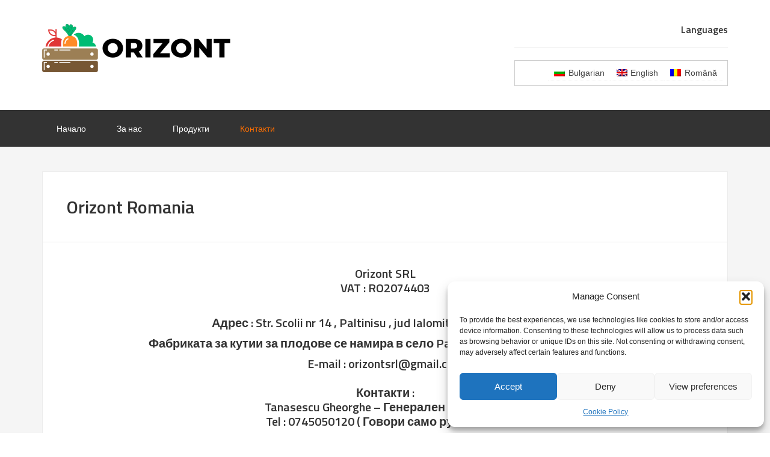

--- FILE ---
content_type: text/html; charset=UTF-8
request_url: http://www.laditedinlemn.ro/bg/orizont-romania/
body_size: 52133
content:
<!DOCTYPE html>
<html lang="bg-BG">
<head >
<meta charset="UTF-8" />
<meta name="viewport" content="width=device-width, initial-scale=1" />
<meta name='robots' content='index, follow, max-image-preview:large, max-snippet:-1, max-video-preview:-1' />
	<style>img:is([sizes="auto" i], [sizes^="auto," i]) { contain-intrinsic-size: 3000px 1500px }</style>
	<link rel="alternate" hreflang="bg-bg" href="http://www.laditedinlemn.ro/bg/orizont-romania/" />
<link rel="alternate" hreflang="en-us" href="http://www.laditedinlemn.ro/en/contact-details/" />
<link rel="alternate" hreflang="ro-ro" href="http://www.laditedinlemn.ro/orizont-slobozia/" />
<link rel="alternate" hreflang="x-default" href="http://www.laditedinlemn.ro/orizont-slobozia/" />

	<!-- This site is optimized with the Yoast SEO plugin v26.2 - https://yoast.com/wordpress/plugins/seo/ -->
	<title>Orizont Romania - Orizont SRL</title>
	<meta name="description" content="Фабриката за щайги за плодове Orizont Romania се намира много близо до българската граница, на 50км от Силистра." />
	<link rel="canonical" href="http://www.laditedinlemn.ro/bg/orizont-romania/" />
	<meta property="og:locale" content="bg_BG" />
	<meta property="og:type" content="article" />
	<meta property="og:title" content="Orizont Romania - Orizont SRL" />
	<meta property="og:description" content="Фабриката за щайги за плодове Orizont Romania се намира много близо до българската граница, на 50км от Силистра." />
	<meta property="og:url" content="http://www.laditedinlemn.ro/bg/orizont-romania/" />
	<meta property="og:site_name" content="Orizont SRL" />
	<meta property="article:modified_time" content="2024-06-30T12:57:25+00:00" />
	<meta property="og:image" content="http://www.laditedinlemn.ro/wp-content/uploads/2024/06/Contact-clean-copy-1024x800.webp" />
	<meta name="twitter:label1" content="Est. reading time" />
	<meta name="twitter:data1" content="1 минута" />
	<script type="application/ld+json" class="yoast-schema-graph">{"@context":"https://schema.org","@graph":[{"@type":"WebPage","@id":"http://www.laditedinlemn.ro/bg/orizont-romania/","url":"http://www.laditedinlemn.ro/bg/orizont-romania/","name":"Orizont Romania - Orizont SRL","isPartOf":{"@id":"https://www.laditedinlemn.ro/bg/#website"},"primaryImageOfPage":{"@id":"http://www.laditedinlemn.ro/bg/orizont-romania/#primaryimage"},"image":{"@id":"http://www.laditedinlemn.ro/bg/orizont-romania/#primaryimage"},"thumbnailUrl":"http://www.laditedinlemn.ro/wp-content/uploads/2024/06/Contact-clean-copy-1024x800.webp","datePublished":"2015-02-16T13:28:50+00:00","dateModified":"2024-06-30T12:57:25+00:00","description":"Фабриката за щайги за плодове Orizont Romania се намира много близо до българската граница, на 50км от Силистра.","breadcrumb":{"@id":"http://www.laditedinlemn.ro/bg/orizont-romania/#breadcrumb"},"inLanguage":"bg-BG","potentialAction":[{"@type":"ReadAction","target":["http://www.laditedinlemn.ro/bg/orizont-romania/"]}]},{"@type":"ImageObject","inLanguage":"bg-BG","@id":"http://www.laditedinlemn.ro/bg/orizont-romania/#primaryimage","url":"http://www.laditedinlemn.ro/wp-content/uploads/2024/06/Contact-clean-copy-1024x800.webp","contentUrl":"http://www.laditedinlemn.ro/wp-content/uploads/2024/06/Contact-clean-copy-1024x800.webp"},{"@type":"BreadcrumbList","@id":"http://www.laditedinlemn.ro/bg/orizont-romania/#breadcrumb","itemListElement":[{"@type":"ListItem","position":1,"name":"Home","item":"http://www.laditedinlemn.ro/bg/"},{"@type":"ListItem","position":2,"name":"Orizont Romania"}]},{"@type":"WebSite","@id":"https://www.laditedinlemn.ro/bg/#website","url":"https://www.laditedinlemn.ro/bg/","name":"Orizont SRL","description":"Ladite din lemn de plop","potentialAction":[{"@type":"SearchAction","target":{"@type":"EntryPoint","urlTemplate":"https://www.laditedinlemn.ro/bg/?s={search_term_string}"},"query-input":{"@type":"PropertyValueSpecification","valueRequired":true,"valueName":"search_term_string"}}],"inLanguage":"bg-BG"}]}</script>
	<!-- / Yoast SEO plugin. -->


<link rel='dns-prefetch' href='//widgetlogic.org' />
<link rel='dns-prefetch' href='//fonts.googleapis.com' />
<link rel="alternate" type="application/rss+xml" title="Orizont SRL &raquo; Поток" href="http://www.laditedinlemn.ro/bg/feed/" />
<link rel="alternate" type="application/rss+xml" title="Orizont SRL &raquo; поток за коментари" href="http://www.laditedinlemn.ro/bg/comments/feed/" />
<link rel="alternate" type="application/rss+xml" title="Orizont SRL &raquo; поток за коментари на Orizont Romania" href="http://www.laditedinlemn.ro/bg/orizont-romania/feed/" />
<script type="text/javascript">
/* <![CDATA[ */
window._wpemojiSettings = {"baseUrl":"https:\/\/s.w.org\/images\/core\/emoji\/16.0.1\/72x72\/","ext":".png","svgUrl":"https:\/\/s.w.org\/images\/core\/emoji\/16.0.1\/svg\/","svgExt":".svg","source":{"concatemoji":"http:\/\/www.laditedinlemn.ro\/wp-includes\/js\/wp-emoji-release.min.js?ver=6.8.3"}};
/*! This file is auto-generated */
!function(s,n){var o,i,e;function c(e){try{var t={supportTests:e,timestamp:(new Date).valueOf()};sessionStorage.setItem(o,JSON.stringify(t))}catch(e){}}function p(e,t,n){e.clearRect(0,0,e.canvas.width,e.canvas.height),e.fillText(t,0,0);var t=new Uint32Array(e.getImageData(0,0,e.canvas.width,e.canvas.height).data),a=(e.clearRect(0,0,e.canvas.width,e.canvas.height),e.fillText(n,0,0),new Uint32Array(e.getImageData(0,0,e.canvas.width,e.canvas.height).data));return t.every(function(e,t){return e===a[t]})}function u(e,t){e.clearRect(0,0,e.canvas.width,e.canvas.height),e.fillText(t,0,0);for(var n=e.getImageData(16,16,1,1),a=0;a<n.data.length;a++)if(0!==n.data[a])return!1;return!0}function f(e,t,n,a){switch(t){case"flag":return n(e,"\ud83c\udff3\ufe0f\u200d\u26a7\ufe0f","\ud83c\udff3\ufe0f\u200b\u26a7\ufe0f")?!1:!n(e,"\ud83c\udde8\ud83c\uddf6","\ud83c\udde8\u200b\ud83c\uddf6")&&!n(e,"\ud83c\udff4\udb40\udc67\udb40\udc62\udb40\udc65\udb40\udc6e\udb40\udc67\udb40\udc7f","\ud83c\udff4\u200b\udb40\udc67\u200b\udb40\udc62\u200b\udb40\udc65\u200b\udb40\udc6e\u200b\udb40\udc67\u200b\udb40\udc7f");case"emoji":return!a(e,"\ud83e\udedf")}return!1}function g(e,t,n,a){var r="undefined"!=typeof WorkerGlobalScope&&self instanceof WorkerGlobalScope?new OffscreenCanvas(300,150):s.createElement("canvas"),o=r.getContext("2d",{willReadFrequently:!0}),i=(o.textBaseline="top",o.font="600 32px Arial",{});return e.forEach(function(e){i[e]=t(o,e,n,a)}),i}function t(e){var t=s.createElement("script");t.src=e,t.defer=!0,s.head.appendChild(t)}"undefined"!=typeof Promise&&(o="wpEmojiSettingsSupports",i=["flag","emoji"],n.supports={everything:!0,everythingExceptFlag:!0},e=new Promise(function(e){s.addEventListener("DOMContentLoaded",e,{once:!0})}),new Promise(function(t){var n=function(){try{var e=JSON.parse(sessionStorage.getItem(o));if("object"==typeof e&&"number"==typeof e.timestamp&&(new Date).valueOf()<e.timestamp+604800&&"object"==typeof e.supportTests)return e.supportTests}catch(e){}return null}();if(!n){if("undefined"!=typeof Worker&&"undefined"!=typeof OffscreenCanvas&&"undefined"!=typeof URL&&URL.createObjectURL&&"undefined"!=typeof Blob)try{var e="postMessage("+g.toString()+"("+[JSON.stringify(i),f.toString(),p.toString(),u.toString()].join(",")+"));",a=new Blob([e],{type:"text/javascript"}),r=new Worker(URL.createObjectURL(a),{name:"wpTestEmojiSupports"});return void(r.onmessage=function(e){c(n=e.data),r.terminate(),t(n)})}catch(e){}c(n=g(i,f,p,u))}t(n)}).then(function(e){for(var t in e)n.supports[t]=e[t],n.supports.everything=n.supports.everything&&n.supports[t],"flag"!==t&&(n.supports.everythingExceptFlag=n.supports.everythingExceptFlag&&n.supports[t]);n.supports.everythingExceptFlag=n.supports.everythingExceptFlag&&!n.supports.flag,n.DOMReady=!1,n.readyCallback=function(){n.DOMReady=!0}}).then(function(){return e}).then(function(){var e;n.supports.everything||(n.readyCallback(),(e=n.source||{}).concatemoji?t(e.concatemoji):e.wpemoji&&e.twemoji&&(t(e.twemoji),t(e.wpemoji)))}))}((window,document),window._wpemojiSettings);
/* ]]> */
</script>
<link rel='stylesheet' id='enterprise-pro-theme-css' href='http://www.laditedinlemn.ro/wp-content/themes/enterprise-pro/style.css?ver=2.1.1' type='text/css' media='all' />
<style id='wp-emoji-styles-inline-css' type='text/css'>

	img.wp-smiley, img.emoji {
		display: inline !important;
		border: none !important;
		box-shadow: none !important;
		height: 1em !important;
		width: 1em !important;
		margin: 0 0.07em !important;
		vertical-align: -0.1em !important;
		background: none !important;
		padding: 0 !important;
	}
</style>
<link rel='stylesheet' id='wp-block-library-css' href='http://www.laditedinlemn.ro/wp-includes/css/dist/block-library/style.min.css?ver=6.8.3' type='text/css' media='all' />
<style id='classic-theme-styles-inline-css' type='text/css'>
/*! This file is auto-generated */
.wp-block-button__link{color:#fff;background-color:#32373c;border-radius:9999px;box-shadow:none;text-decoration:none;padding:calc(.667em + 2px) calc(1.333em + 2px);font-size:1.125em}.wp-block-file__button{background:#32373c;color:#fff;text-decoration:none}
</style>
<link rel='stylesheet' id='wpzoom-social-icons-block-style-css' href='http://www.laditedinlemn.ro/wp-content/plugins/social-icons-widget-by-wpzoom/block/dist/style-wpzoom-social-icons.css?ver=4.5.1' type='text/css' media='all' />
<link rel='stylesheet' id='block-widget-css' href='http://www.laditedinlemn.ro/wp-content/plugins/widget-logic/block_widget/css/widget.css?ver=1725117677' type='text/css' media='all' />
<style id='global-styles-inline-css' type='text/css'>
:root{--wp--preset--aspect-ratio--square: 1;--wp--preset--aspect-ratio--4-3: 4/3;--wp--preset--aspect-ratio--3-4: 3/4;--wp--preset--aspect-ratio--3-2: 3/2;--wp--preset--aspect-ratio--2-3: 2/3;--wp--preset--aspect-ratio--16-9: 16/9;--wp--preset--aspect-ratio--9-16: 9/16;--wp--preset--color--black: #000000;--wp--preset--color--cyan-bluish-gray: #abb8c3;--wp--preset--color--white: #ffffff;--wp--preset--color--pale-pink: #f78da7;--wp--preset--color--vivid-red: #cf2e2e;--wp--preset--color--luminous-vivid-orange: #ff6900;--wp--preset--color--luminous-vivid-amber: #fcb900;--wp--preset--color--light-green-cyan: #7bdcb5;--wp--preset--color--vivid-green-cyan: #00d084;--wp--preset--color--pale-cyan-blue: #8ed1fc;--wp--preset--color--vivid-cyan-blue: #0693e3;--wp--preset--color--vivid-purple: #9b51e0;--wp--preset--gradient--vivid-cyan-blue-to-vivid-purple: linear-gradient(135deg,rgba(6,147,227,1) 0%,rgb(155,81,224) 100%);--wp--preset--gradient--light-green-cyan-to-vivid-green-cyan: linear-gradient(135deg,rgb(122,220,180) 0%,rgb(0,208,130) 100%);--wp--preset--gradient--luminous-vivid-amber-to-luminous-vivid-orange: linear-gradient(135deg,rgba(252,185,0,1) 0%,rgba(255,105,0,1) 100%);--wp--preset--gradient--luminous-vivid-orange-to-vivid-red: linear-gradient(135deg,rgba(255,105,0,1) 0%,rgb(207,46,46) 100%);--wp--preset--gradient--very-light-gray-to-cyan-bluish-gray: linear-gradient(135deg,rgb(238,238,238) 0%,rgb(169,184,195) 100%);--wp--preset--gradient--cool-to-warm-spectrum: linear-gradient(135deg,rgb(74,234,220) 0%,rgb(151,120,209) 20%,rgb(207,42,186) 40%,rgb(238,44,130) 60%,rgb(251,105,98) 80%,rgb(254,248,76) 100%);--wp--preset--gradient--blush-light-purple: linear-gradient(135deg,rgb(255,206,236) 0%,rgb(152,150,240) 100%);--wp--preset--gradient--blush-bordeaux: linear-gradient(135deg,rgb(254,205,165) 0%,rgb(254,45,45) 50%,rgb(107,0,62) 100%);--wp--preset--gradient--luminous-dusk: linear-gradient(135deg,rgb(255,203,112) 0%,rgb(199,81,192) 50%,rgb(65,88,208) 100%);--wp--preset--gradient--pale-ocean: linear-gradient(135deg,rgb(255,245,203) 0%,rgb(182,227,212) 50%,rgb(51,167,181) 100%);--wp--preset--gradient--electric-grass: linear-gradient(135deg,rgb(202,248,128) 0%,rgb(113,206,126) 100%);--wp--preset--gradient--midnight: linear-gradient(135deg,rgb(2,3,129) 0%,rgb(40,116,252) 100%);--wp--preset--font-size--small: 13px;--wp--preset--font-size--medium: 20px;--wp--preset--font-size--large: 36px;--wp--preset--font-size--x-large: 42px;--wp--preset--spacing--20: 0.44rem;--wp--preset--spacing--30: 0.67rem;--wp--preset--spacing--40: 1rem;--wp--preset--spacing--50: 1.5rem;--wp--preset--spacing--60: 2.25rem;--wp--preset--spacing--70: 3.38rem;--wp--preset--spacing--80: 5.06rem;--wp--preset--shadow--natural: 6px 6px 9px rgba(0, 0, 0, 0.2);--wp--preset--shadow--deep: 12px 12px 50px rgba(0, 0, 0, 0.4);--wp--preset--shadow--sharp: 6px 6px 0px rgba(0, 0, 0, 0.2);--wp--preset--shadow--outlined: 6px 6px 0px -3px rgba(255, 255, 255, 1), 6px 6px rgba(0, 0, 0, 1);--wp--preset--shadow--crisp: 6px 6px 0px rgba(0, 0, 0, 1);}:where(.is-layout-flex){gap: 0.5em;}:where(.is-layout-grid){gap: 0.5em;}body .is-layout-flex{display: flex;}.is-layout-flex{flex-wrap: wrap;align-items: center;}.is-layout-flex > :is(*, div){margin: 0;}body .is-layout-grid{display: grid;}.is-layout-grid > :is(*, div){margin: 0;}:where(.wp-block-columns.is-layout-flex){gap: 2em;}:where(.wp-block-columns.is-layout-grid){gap: 2em;}:where(.wp-block-post-template.is-layout-flex){gap: 1.25em;}:where(.wp-block-post-template.is-layout-grid){gap: 1.25em;}.has-black-color{color: var(--wp--preset--color--black) !important;}.has-cyan-bluish-gray-color{color: var(--wp--preset--color--cyan-bluish-gray) !important;}.has-white-color{color: var(--wp--preset--color--white) !important;}.has-pale-pink-color{color: var(--wp--preset--color--pale-pink) !important;}.has-vivid-red-color{color: var(--wp--preset--color--vivid-red) !important;}.has-luminous-vivid-orange-color{color: var(--wp--preset--color--luminous-vivid-orange) !important;}.has-luminous-vivid-amber-color{color: var(--wp--preset--color--luminous-vivid-amber) !important;}.has-light-green-cyan-color{color: var(--wp--preset--color--light-green-cyan) !important;}.has-vivid-green-cyan-color{color: var(--wp--preset--color--vivid-green-cyan) !important;}.has-pale-cyan-blue-color{color: var(--wp--preset--color--pale-cyan-blue) !important;}.has-vivid-cyan-blue-color{color: var(--wp--preset--color--vivid-cyan-blue) !important;}.has-vivid-purple-color{color: var(--wp--preset--color--vivid-purple) !important;}.has-black-background-color{background-color: var(--wp--preset--color--black) !important;}.has-cyan-bluish-gray-background-color{background-color: var(--wp--preset--color--cyan-bluish-gray) !important;}.has-white-background-color{background-color: var(--wp--preset--color--white) !important;}.has-pale-pink-background-color{background-color: var(--wp--preset--color--pale-pink) !important;}.has-vivid-red-background-color{background-color: var(--wp--preset--color--vivid-red) !important;}.has-luminous-vivid-orange-background-color{background-color: var(--wp--preset--color--luminous-vivid-orange) !important;}.has-luminous-vivid-amber-background-color{background-color: var(--wp--preset--color--luminous-vivid-amber) !important;}.has-light-green-cyan-background-color{background-color: var(--wp--preset--color--light-green-cyan) !important;}.has-vivid-green-cyan-background-color{background-color: var(--wp--preset--color--vivid-green-cyan) !important;}.has-pale-cyan-blue-background-color{background-color: var(--wp--preset--color--pale-cyan-blue) !important;}.has-vivid-cyan-blue-background-color{background-color: var(--wp--preset--color--vivid-cyan-blue) !important;}.has-vivid-purple-background-color{background-color: var(--wp--preset--color--vivid-purple) !important;}.has-black-border-color{border-color: var(--wp--preset--color--black) !important;}.has-cyan-bluish-gray-border-color{border-color: var(--wp--preset--color--cyan-bluish-gray) !important;}.has-white-border-color{border-color: var(--wp--preset--color--white) !important;}.has-pale-pink-border-color{border-color: var(--wp--preset--color--pale-pink) !important;}.has-vivid-red-border-color{border-color: var(--wp--preset--color--vivid-red) !important;}.has-luminous-vivid-orange-border-color{border-color: var(--wp--preset--color--luminous-vivid-orange) !important;}.has-luminous-vivid-amber-border-color{border-color: var(--wp--preset--color--luminous-vivid-amber) !important;}.has-light-green-cyan-border-color{border-color: var(--wp--preset--color--light-green-cyan) !important;}.has-vivid-green-cyan-border-color{border-color: var(--wp--preset--color--vivid-green-cyan) !important;}.has-pale-cyan-blue-border-color{border-color: var(--wp--preset--color--pale-cyan-blue) !important;}.has-vivid-cyan-blue-border-color{border-color: var(--wp--preset--color--vivid-cyan-blue) !important;}.has-vivid-purple-border-color{border-color: var(--wp--preset--color--vivid-purple) !important;}.has-vivid-cyan-blue-to-vivid-purple-gradient-background{background: var(--wp--preset--gradient--vivid-cyan-blue-to-vivid-purple) !important;}.has-light-green-cyan-to-vivid-green-cyan-gradient-background{background: var(--wp--preset--gradient--light-green-cyan-to-vivid-green-cyan) !important;}.has-luminous-vivid-amber-to-luminous-vivid-orange-gradient-background{background: var(--wp--preset--gradient--luminous-vivid-amber-to-luminous-vivid-orange) !important;}.has-luminous-vivid-orange-to-vivid-red-gradient-background{background: var(--wp--preset--gradient--luminous-vivid-orange-to-vivid-red) !important;}.has-very-light-gray-to-cyan-bluish-gray-gradient-background{background: var(--wp--preset--gradient--very-light-gray-to-cyan-bluish-gray) !important;}.has-cool-to-warm-spectrum-gradient-background{background: var(--wp--preset--gradient--cool-to-warm-spectrum) !important;}.has-blush-light-purple-gradient-background{background: var(--wp--preset--gradient--blush-light-purple) !important;}.has-blush-bordeaux-gradient-background{background: var(--wp--preset--gradient--blush-bordeaux) !important;}.has-luminous-dusk-gradient-background{background: var(--wp--preset--gradient--luminous-dusk) !important;}.has-pale-ocean-gradient-background{background: var(--wp--preset--gradient--pale-ocean) !important;}.has-electric-grass-gradient-background{background: var(--wp--preset--gradient--electric-grass) !important;}.has-midnight-gradient-background{background: var(--wp--preset--gradient--midnight) !important;}.has-small-font-size{font-size: var(--wp--preset--font-size--small) !important;}.has-medium-font-size{font-size: var(--wp--preset--font-size--medium) !important;}.has-large-font-size{font-size: var(--wp--preset--font-size--large) !important;}.has-x-large-font-size{font-size: var(--wp--preset--font-size--x-large) !important;}
:where(.wp-block-post-template.is-layout-flex){gap: 1.25em;}:where(.wp-block-post-template.is-layout-grid){gap: 1.25em;}
:where(.wp-block-columns.is-layout-flex){gap: 2em;}:where(.wp-block-columns.is-layout-grid){gap: 2em;}
:root :where(.wp-block-pullquote){font-size: 1.5em;line-height: 1.6;}
</style>
<link rel='stylesheet' id='font-awesome-css' href='http://www.laditedinlemn.ro/wp-content/plugins/contact-information-widget//fonts/font-awesome.css?ver=6.8.3' type='text/css' media='all' />
<link rel='stylesheet' id='style-css' href='http://www.laditedinlemn.ro/wp-content/plugins/contact-information-widget//style.css?ver=6.8.3' type='text/css' media='all' />
<link rel='stylesheet' id='custom-style-css' href='http://www.laditedinlemn.ro/wp-content/plugins/simple-contact-info-widget/css/hover-min.css?ver=6.8.3' type='text/css' media='all' />
<link rel='stylesheet' id='contact-information-css' href='http://www.laditedinlemn.ro/wp-content/plugins/simple-contact-information-widget/public/css/contact-information-public.css?ver=1.0.3' type='text/css' media='all' />
<link rel='stylesheet' id='dashicons-css' href='http://www.laditedinlemn.ro/wp-includes/css/dashicons.min.css?ver=6.8.3' type='text/css' media='all' />
<link rel='stylesheet' id='wpml-legacy-horizontal-list-0-css' href='http://www.laditedinlemn.ro/wp-content/plugins/sitepress-multilingual-cms/templates/language-switchers/legacy-list-horizontal/style.min.css?ver=1' type='text/css' media='all' />
<style id='wpml-legacy-horizontal-list-0-inline-css' type='text/css'>
.wpml-ls-sidebars-header-right, .wpml-ls-sidebars-header-right .wpml-ls-sub-menu, .wpml-ls-sidebars-header-right a {border-color:#cdcdcd;}.wpml-ls-sidebars-header-right a, .wpml-ls-sidebars-header-right .wpml-ls-sub-menu a, .wpml-ls-sidebars-header-right .wpml-ls-sub-menu a:link, .wpml-ls-sidebars-header-right li:not(.wpml-ls-current-language) .wpml-ls-link, .wpml-ls-sidebars-header-right li:not(.wpml-ls-current-language) .wpml-ls-link:link {color:#444444;background-color:#ffffff;}.wpml-ls-sidebars-header-right .wpml-ls-sub-menu a:hover,.wpml-ls-sidebars-header-right .wpml-ls-sub-menu a:focus, .wpml-ls-sidebars-header-right .wpml-ls-sub-menu a:link:hover, .wpml-ls-sidebars-header-right .wpml-ls-sub-menu a:link:focus {color:#000000;background-color:#eeeeee;}.wpml-ls-sidebars-header-right .wpml-ls-current-language > a {color:#444444;background-color:#ffffff;}.wpml-ls-sidebars-header-right .wpml-ls-current-language:hover>a, .wpml-ls-sidebars-header-right .wpml-ls-current-language>a:focus {color:#000000;background-color:#eeeeee;}
.wpml-ls-statics-shortcode_actions, .wpml-ls-statics-shortcode_actions .wpml-ls-sub-menu, .wpml-ls-statics-shortcode_actions a {border-color:#cdcdcd;}.wpml-ls-statics-shortcode_actions a, .wpml-ls-statics-shortcode_actions .wpml-ls-sub-menu a, .wpml-ls-statics-shortcode_actions .wpml-ls-sub-menu a:link, .wpml-ls-statics-shortcode_actions li:not(.wpml-ls-current-language) .wpml-ls-link, .wpml-ls-statics-shortcode_actions li:not(.wpml-ls-current-language) .wpml-ls-link:link {color:#444444;background-color:#ffffff;}.wpml-ls-statics-shortcode_actions .wpml-ls-sub-menu a:hover,.wpml-ls-statics-shortcode_actions .wpml-ls-sub-menu a:focus, .wpml-ls-statics-shortcode_actions .wpml-ls-sub-menu a:link:hover, .wpml-ls-statics-shortcode_actions .wpml-ls-sub-menu a:link:focus {color:#000000;background-color:#eeeeee;}.wpml-ls-statics-shortcode_actions .wpml-ls-current-language > a {color:#444444;background-color:#ffffff;}.wpml-ls-statics-shortcode_actions .wpml-ls-current-language:hover>a, .wpml-ls-statics-shortcode_actions .wpml-ls-current-language>a:focus {color:#000000;background-color:#eeeeee;}
</style>
<link rel='stylesheet' id='cmplz-general-css' href='http://www.laditedinlemn.ro/wp-content/plugins/complianz-gdpr/assets/css/cookieblocker.min.css?ver=1761573082' type='text/css' media='all' />
<link rel='stylesheet' id='google-fonts-css' href='//fonts.googleapis.com/css?family=Lato%3A300%2C700%2C300italic%7CTitillium+Web%3A600&#038;ver=2.1.1' type='text/css' media='all' />
<link rel='stylesheet' id='simple-social-icons-font-css' href='http://www.laditedinlemn.ro/wp-content/plugins/simple-social-icons/css/style.css?ver=3.0.2' type='text/css' media='all' />
<link rel='stylesheet' id='wpzoom-social-icons-socicon-css' href='http://www.laditedinlemn.ro/wp-content/plugins/social-icons-widget-by-wpzoom/assets/css/wpzoom-socicon.css?ver=1744882836' type='text/css' media='all' />
<link rel='stylesheet' id='wpzoom-social-icons-genericons-css' href='http://www.laditedinlemn.ro/wp-content/plugins/social-icons-widget-by-wpzoom/assets/css/genericons.css?ver=1744882836' type='text/css' media='all' />
<link rel='stylesheet' id='wpzoom-social-icons-academicons-css' href='http://www.laditedinlemn.ro/wp-content/plugins/social-icons-widget-by-wpzoom/assets/css/academicons.min.css?ver=1744882836' type='text/css' media='all' />
<link rel='stylesheet' id='wpzoom-social-icons-font-awesome-3-css' href='http://www.laditedinlemn.ro/wp-content/plugins/social-icons-widget-by-wpzoom/assets/css/font-awesome-3.min.css?ver=1744882836' type='text/css' media='all' />
<link rel='stylesheet' id='wpzoom-social-icons-styles-css' href='http://www.laditedinlemn.ro/wp-content/plugins/social-icons-widget-by-wpzoom/assets/css/wpzoom-social-icons-styles.css?ver=1744882836' type='text/css' media='all' />
<link rel='preload' as='font'  id='wpzoom-social-icons-font-academicons-woff2-css' href='http://www.laditedinlemn.ro/wp-content/plugins/social-icons-widget-by-wpzoom/assets/font/academicons.woff2?v=1.9.2'  type='font/woff2' crossorigin />
<link rel='preload' as='font'  id='wpzoom-social-icons-font-fontawesome-3-woff2-css' href='http://www.laditedinlemn.ro/wp-content/plugins/social-icons-widget-by-wpzoom/assets/font/fontawesome-webfont.woff2?v=4.7.0'  type='font/woff2' crossorigin />
<link rel='preload' as='font'  id='wpzoom-social-icons-font-genericons-woff-css' href='http://www.laditedinlemn.ro/wp-content/plugins/social-icons-widget-by-wpzoom/assets/font/Genericons.woff'  type='font/woff' crossorigin />
<link rel='preload' as='font'  id='wpzoom-social-icons-font-socicon-woff2-css' href='http://www.laditedinlemn.ro/wp-content/plugins/social-icons-widget-by-wpzoom/assets/font/socicon.woff2?v=4.5.1'  type='font/woff2' crossorigin />
<script type="text/javascript" src="http://www.laditedinlemn.ro/wp-includes/js/jquery/jquery.min.js?ver=3.7.1" id="jquery-core-js"></script>
<script type="text/javascript" src="http://www.laditedinlemn.ro/wp-includes/js/jquery/jquery-migrate.min.js?ver=3.4.1" id="jquery-migrate-js"></script>
<script type="text/javascript" src="http://www.laditedinlemn.ro/wp-content/plugins/simple-contact-information-widget/public/js/contact-information-public.js?ver=1.0.3" id="contact-information-js"></script>
<script type="text/javascript" src="http://www.laditedinlemn.ro/wp-content/themes/enterprise-pro/js/responsive-menu.js?ver=1.0.0" id="enterprise-responsive-menu-js"></script>
<link rel="https://api.w.org/" href="http://www.laditedinlemn.ro/bg/wp-json/" /><link rel="alternate" title="JSON" type="application/json" href="http://www.laditedinlemn.ro/bg/wp-json/wp/v2/pages/164" /><link rel="EditURI" type="application/rsd+xml" title="RSD" href="http://www.laditedinlemn.ro/xmlrpc.php?rsd" />
<meta name="generator" content="WordPress 6.8.3" />
<link rel='shortlink' href='http://www.laditedinlemn.ro/bg/?p=164' />
<link rel="alternate" title="oEmbed (JSON)" type="application/json+oembed" href="http://www.laditedinlemn.ro/bg/wp-json/oembed/1.0/embed?url=http%3A%2F%2Fwww.laditedinlemn.ro%2Fbg%2Forizont-romania%2F" />
<link rel="alternate" title="oEmbed (XML)" type="text/xml+oembed" href="http://www.laditedinlemn.ro/bg/wp-json/oembed/1.0/embed?url=http%3A%2F%2Fwww.laditedinlemn.ro%2Fbg%2Forizont-romania%2F&#038;format=xml" />
<meta name="generator" content="WPML ver:4.8.4 stt:7,1,46;" />
			<style>.cmplz-hidden {
					display: none !important;
				}</style><!-- Analytics by WP Statistics - https://wp-statistics.com -->
<style type="text/css">.site-title a { background: url(http://www.laditedinlemn.ro/wp-content/uploads/2024/06/cropped-Logo-site.png) no-repeat !important; }</style>
<link rel="icon" href="http://www.laditedinlemn.ro/wp-content/uploads/2024/06/cropped-Logo-centrat-32x32.png" sizes="32x32" />
<link rel="icon" href="http://www.laditedinlemn.ro/wp-content/uploads/2024/06/cropped-Logo-centrat-192x192.png" sizes="192x192" />
<link rel="apple-touch-icon" href="http://www.laditedinlemn.ro/wp-content/uploads/2024/06/cropped-Logo-centrat-180x180.png" />
<meta name="msapplication-TileImage" content="http://www.laditedinlemn.ro/wp-content/uploads/2024/06/cropped-Logo-centrat-270x270.png" />
</head>
<body class="wp-singular page-template-default page page-id-164 wp-theme-genesis wp-child-theme-enterprise-pro custom-header header-image full-width-content genesis-breadcrumbs-hidden genesis-footer-widgets-visible enterprise-pro-orange"><div class="site-container"><header class="site-header"><div class="wrap"><div class="title-area"><p class="site-title"><a href="http://www.laditedinlemn.ro/bg/">Orizont SRL</a></p><p class="site-description">Ladite din lemn de plop</p></div><div class="widget-area header-widget-area"><section id="icl_lang_sel_widget-3" class="widget widget_icl_lang_sel_widget"><div class="widget-wrap"><h4 class="widget-title widgettitle">Languages</h4>

<div class="lang_sel_list_horizontal wpml-ls-sidebars-header-right wpml-ls wpml-ls-legacy-list-horizontal" id="lang_sel_list">
	<ul role="menu"><li class="icl-bg wpml-ls-slot-header-right wpml-ls-item wpml-ls-item-bg wpml-ls-current-language wpml-ls-first-item wpml-ls-item-legacy-list-horizontal" role="none">
				<a href="http://www.laditedinlemn.ro/bg/orizont-romania/" class="wpml-ls-link" role="menuitem" >
                                <img
            class="wpml-ls-flag iclflag"
            src="http://www.laditedinlemn.ro/wp-content/plugins/sitepress-multilingual-cms/res/flags/bg.png"
            alt=""
            
            
    /><span class="wpml-ls-native icl_lang_sel_native" role="menuitem">Bulgarian</span></a>
			</li><li class="icl-en wpml-ls-slot-header-right wpml-ls-item wpml-ls-item-en wpml-ls-item-legacy-list-horizontal" role="none">
				<a href="http://www.laditedinlemn.ro/en/contact-details/" class="wpml-ls-link" role="menuitem"  aria-label="Switch to English" title="Switch to English" >
                                <img
            class="wpml-ls-flag iclflag"
            src="http://www.laditedinlemn.ro/wp-content/plugins/sitepress-multilingual-cms/res/flags/en.png"
            alt=""
            
            
    /><span class="wpml-ls-native icl_lang_sel_native" lang="en">English</span></a>
			</li><li class="icl-ro wpml-ls-slot-header-right wpml-ls-item wpml-ls-item-ro wpml-ls-last-item wpml-ls-item-legacy-list-horizontal" role="none">
				<a href="http://www.laditedinlemn.ro/orizont-slobozia/" class="wpml-ls-link" role="menuitem"  aria-label="Switch to Română" title="Switch to Română" >
                                <img
            class="wpml-ls-flag iclflag"
            src="http://www.laditedinlemn.ro/wp-content/plugins/sitepress-multilingual-cms/res/flags/ro.png"
            alt=""
            
            
    /><span class="wpml-ls-native icl_lang_sel_native" lang="ro">Română</span></a>
			</li></ul>
</div>
</div></section>
</div></div></header><nav class="nav-primary" aria-label="Main"><div class="wrap"><ul id="menu-main-menu-bg" class="menu genesis-nav-menu menu-primary"><li id="menu-item-194" class="menu-item menu-item-type-post_type menu-item-object-page menu-item-home menu-item-194"><a href="http://www.laditedinlemn.ro/bg/"><span >Начало</span></a></li>
<li id="menu-item-193" class="menu-item menu-item-type-post_type menu-item-object-page menu-item-193"><a href="http://www.laditedinlemn.ro/bg/%d1%84%d0%b0%d0%b1%d1%80%d0%b8%d0%ba%d0%b0-%d0%b7%d0%b0-%d1%89%d0%b0%d0%b9%d0%b3%d0%b8-%d0%b7%d0%b0-%d0%bf%d0%bb%d0%be%d0%b4%d0%be%d0%b2%d0%b5/"><span >За нас</span></a></li>
<li id="menu-item-195" class="menu-item menu-item-type-post_type menu-item-object-page menu-item-195"><a href="http://www.laditedinlemn.ro/bg/%d0%bf%d1%80%d0%be%d0%b4%d1%83%d0%ba%d1%82%d0%b8/"><span >Продукти</span></a></li>
<li id="menu-item-196" class="menu-item menu-item-type-post_type menu-item-object-page current-menu-item page_item page-item-164 current_page_item menu-item-196"><a href="http://www.laditedinlemn.ro/bg/orizont-romania/" aria-current="page"><span >Контакти</span></a></li>
</ul></div></nav><div class="site-inner"><div class="wrap"><div class="content-sidebar-wrap"><main class="content"><article class="post-164 page type-page status-publish entry" aria-label="Orizont Romania"><header class="entry-header"><h1 class="entry-title">Orizont Romania</h1>
</header><div class="entry-content">
<h4 class="wp-block-heading has-text-align-center">Orizont SRL<br>VAT : RO2074403</h4>



<h4 class="wp-block-heading has-text-align-center"><br>Адрес : Str. Scolii nr 14 , Paltinisu , jud Ialomita , Romania , 927193</h4>



<h4 class="wp-block-heading has-text-align-center">Фабриката за кутии за плодове се намира в село Paltinisu, на 3 км от град Slobozia.</h4>



<h4 class="wp-block-heading has-text-align-center">E-mail : orizontsrl@gmail.com<br><br>Контакти :<br>Tanasescu Gheorghe &#8211; Генерален директор <br>Tel : 0745050120 ( Говори само румънски )</h4>



<h4 class="wp-block-heading has-text-align-center">За клиенти от България – моля свържете се с нас на английски език чрез e-mail или се обадете на телефон +40741268940 Tanasescu Marius (Английски)</h4>



<figure class="wp-block-image size-large"><a href="http://www.laditedinlemn.ro/wp-content/uploads/2024/06/Contact-clean-copy.webp"><img decoding="async" width="1024" height="800" src="http://www.laditedinlemn.ro/wp-content/uploads/2024/06/Contact-clean-copy-1024x800.webp" alt="" class="wp-image-576" srcset="http://www.laditedinlemn.ro/wp-content/uploads/2024/06/Contact-clean-copy-1024x800.webp 1024w, http://www.laditedinlemn.ro/wp-content/uploads/2024/06/Contact-clean-copy-300x234.webp 300w, http://www.laditedinlemn.ro/wp-content/uploads/2024/06/Contact-clean-copy-768x600.webp 768w, http://www.laditedinlemn.ro/wp-content/uploads/2024/06/Contact-clean-copy-1536x1199.webp 1536w, http://www.laditedinlemn.ro/wp-content/uploads/2024/06/Contact-clean-copy.webp 1615w" sizes="(max-width: 1024px) 100vw, 1024px" /></a></figure>



<h3 class="wp-block-heading has-text-align-center">По-долу можете да намерите точното местоположение в Google Maps</h3>
</div></article></main></div></div></div><div class="footer-widgets"><div class="wrap"><div class="widget-area footer-widgets-1 footer-widget-area"><section id="contact_information_widget-3" class="widget Contact_Information_Widget"><div class="widget-wrap"><h4 class="widget-title widgettitle">Contact Info</h4>
<ul class="contact_information ci_label ci_icon"><li class="item-ci item-ci-company"><p><span class="label-ci label-ci-company" data-label="Company"></span> ORIZONT SRL</p></li><li class="item-ci item-ci-address"><p><span class="label-ci label-ci-address" data-label="Address"></span> Str. Scolii nr 14, Paltinisu, 927193</p></li><li class="item-ci item-ci-phone"><p><span class="label-ci label-ci-phone" data-label="Phone"></span> <a href="tel:0745050120">0745050120</a></p></li><li class="item-ci item-ci-mobile"><p><span class="label-ci label-ci-mobile" data-label="Mobile"></span> <a href="tel:+40741268940 - English">+40741268940 - English</a></p></li><li class="item-ci item-ci-email"><p><span class="label-ci label-ci-email" data-label="Email"></span> <a href="mailto:orizontsrl@gmail.com">orizontsrl@gmail.com</a></p></li></ul></div></section>
</div><div class="widget-area footer-widgets-2 footer-widget-area"><section id="googlemapswidget-6" class="widget google-maps-widget"><div class="widget-wrap"><h4 class="widget-title widgettitle">Location</h4>
<p><a data-gmw-id="googlemapswidget-6" class="gmw-thumbnail-map gmw-lightbox-enabled" href="#gmw-dialog-googlemapswidget-6"><img width="300" height="200" alt="Click to open a larger map" title="Click to open a larger map" src="//maps.googleapis.com/maps/api/staticmap?key=AIzaSyAHPmZFMdjW91b3_vwaQ-cMmsq1gimBXww&amp;scale=1&amp;format=png&amp;zoom=5&amp;size=300x200&amp;language=en&amp;maptype=roadmap&amp;markers=size%3Amid%7Ccolor%3A0xff0000%7Clabel%3AA%7C44.571557%2C27.299276&amp;center=44.571557%2C27.299276&amp;visual_refresh=true"></a></p></div></section>
</div><div class="widget-area footer-widgets-3 footer-widget-area"><section id="zoom-social-icons-widget-2" class="widget zoom-social-icons-widget"><div class="widget-wrap"><h4 class="widget-title widgettitle">Social Media</h4>

		
<ul class="zoom-social-icons-list zoom-social-icons-list--with-canvas zoom-social-icons-list--round zoom-social-icons-list--align-left zoom-social-icons-list--no-labels">

		
				<li class="zoom-social_icons-list__item">
		<a class="zoom-social_icons-list__link" href="https://www.facebook.com/orizontsrl" target="_blank" title="Facebook" >
									
						<span class="screen-reader-text">facebook</span>
			
						<span class="zoom-social_icons-list-span social-icon socicon socicon-facebook" data-hover-rule="background-color" data-hover-color="#0866FF" style="background-color : #0866FF; font-size: 20px; padding:8px" ></span>
			
					</a>
	</li>

	
				<li class="zoom-social_icons-list__item">
		<a class="zoom-social_icons-list__link" href="https://www.youtube.com/channel/UClAoULRfG3UOuLgq6BQ1OwA" target="_blank" title="X" >
									
						<span class="screen-reader-text">youtube</span>
			
						<span class="zoom-social_icons-list-span social-icon socicon socicon-youtube" data-hover-rule="background-color" data-hover-color="#e02a20" style="background-color : #e02a20; font-size: 20px; padding:8px" ></span>
			
					</a>
	</li>

	
				<li class="zoom-social_icons-list__item">
		<a class="zoom-social_icons-list__link" href="https://www.tiktok.com/" target="_blank" title="Instagram" >
									
						<span class="screen-reader-text">tiktok</span>
			
						<span class="zoom-social_icons-list-span social-icon socicon socicon-tiktok" data-hover-rule="background-color" data-hover-color="#69C9D0" style="background-color : #000000; font-size: 20px; padding:8px" ></span>
			
					</a>
	</li>

	
</ul>

		</div></section>
</div></div></div><footer class="site-footer"><div class="wrap"><p></p></div></footer></div><script type="speculationrules">
{"prefetch":[{"source":"document","where":{"and":[{"href_matches":"\/bg\/*"},{"not":{"href_matches":["\/wp-*.php","\/wp-admin\/*","\/wp-content\/uploads\/*","\/wp-content\/*","\/wp-content\/plugins\/*","\/wp-content\/themes\/enterprise-pro\/*","\/wp-content\/themes\/genesis\/*","\/bg\/*\\?(.+)"]}},{"not":{"selector_matches":"a[rel~=\"nofollow\"]"}},{"not":{"selector_matches":".no-prefetch, .no-prefetch a"}}]},"eagerness":"conservative"}]}
</script>

<!-- tracker added by Ultimate Google Analytics plugin v1.6.0: http://www.oratransplant.nl/uga -->
<script type="text/javascript">
var gaJsHost = (("https:" == document.location.protocol) ? "https://ssl." : "http://www.");
document.write(unescape("%3Cscript src='" + gaJsHost + "google-analytics.com/ga.js' type='text/javascript'%3E%3C/script%3E"));
</script>
<script type="text/javascript">
var pageTracker = _gat._getTracker("G-6PBZCTL4V0");
pageTracker._initData();
pageTracker._trackPageview();
</script>

<!-- Consent Management powered by Complianz | GDPR/CCPA Cookie Consent https://wordpress.org/plugins/complianz-gdpr -->
<div id="cmplz-cookiebanner-container"><div class="cmplz-cookiebanner cmplz-hidden banner-1 banner-a optin cmplz-bottom-right cmplz-categories-type-view-preferences" aria-modal="true" data-nosnippet="true" role="dialog" aria-live="polite" aria-labelledby="cmplz-header-1-optin" aria-describedby="cmplz-message-1-optin">
	<div class="cmplz-header">
		<div class="cmplz-logo"></div>
		<div class="cmplz-title" id="cmplz-header-1-optin">Manage Consent</div>
		<div class="cmplz-close" tabindex="0" role="button" aria-label="Затваряне на прозореца">
			<svg aria-hidden="true" focusable="false" data-prefix="fas" data-icon="times" class="svg-inline--fa fa-times fa-w-11" role="img" xmlns="http://www.w3.org/2000/svg" viewBox="0 0 352 512"><path fill="currentColor" d="M242.72 256l100.07-100.07c12.28-12.28 12.28-32.19 0-44.48l-22.24-22.24c-12.28-12.28-32.19-12.28-44.48 0L176 189.28 75.93 89.21c-12.28-12.28-32.19-12.28-44.48 0L9.21 111.45c-12.28 12.28-12.28 32.19 0 44.48L109.28 256 9.21 356.07c-12.28 12.28-12.28 32.19 0 44.48l22.24 22.24c12.28 12.28 32.2 12.28 44.48 0L176 322.72l100.07 100.07c12.28 12.28 32.2 12.28 44.48 0l22.24-22.24c12.28-12.28 12.28-32.19 0-44.48L242.72 256z"></path></svg>
		</div>
	</div>

	<div class="cmplz-divider cmplz-divider-header"></div>
	<div class="cmplz-body">
		<div class="cmplz-message" id="cmplz-message-1-optin">To provide the best experiences, we use technologies like cookies to store and/or access device information. Consenting to these technologies will allow us to process data such as browsing behavior or unique IDs on this site. Not consenting or withdrawing consent, may adversely affect certain features and functions.</div>
		<!-- categories start -->
		<div class="cmplz-categories">
			<details class="cmplz-category cmplz-functional" >
				<summary>
						<span class="cmplz-category-header">
							<span class="cmplz-category-title">Functional</span>
							<span class='cmplz-always-active'>
								<span class="cmplz-banner-checkbox">
									<input type="checkbox"
										   id="cmplz-functional-optin"
										   data-category="cmplz_functional"
										   class="cmplz-consent-checkbox cmplz-functional"
										   size="40"
										   value="1"/>
									<label class="cmplz-label" for="cmplz-functional-optin"><span class="screen-reader-text">Functional</span></label>
								</span>
								Винаги активен							</span>
							<span class="cmplz-icon cmplz-open">
								<svg xmlns="http://www.w3.org/2000/svg" viewBox="0 0 448 512"  height="18" ><path d="M224 416c-8.188 0-16.38-3.125-22.62-9.375l-192-192c-12.5-12.5-12.5-32.75 0-45.25s32.75-12.5 45.25 0L224 338.8l169.4-169.4c12.5-12.5 32.75-12.5 45.25 0s12.5 32.75 0 45.25l-192 192C240.4 412.9 232.2 416 224 416z"/></svg>
							</span>
						</span>
				</summary>
				<div class="cmplz-description">
					<span class="cmplz-description-functional">The technical storage or access is strictly necessary for the legitimate purpose of enabling the use of a specific service explicitly requested by the subscriber or user, or for the sole purpose of carrying out the transmission of a communication over an electronic communications network.</span>
				</div>
			</details>

			<details class="cmplz-category cmplz-preferences" >
				<summary>
						<span class="cmplz-category-header">
							<span class="cmplz-category-title">Preferences</span>
							<span class="cmplz-banner-checkbox">
								<input type="checkbox"
									   id="cmplz-preferences-optin"
									   data-category="cmplz_preferences"
									   class="cmplz-consent-checkbox cmplz-preferences"
									   size="40"
									   value="1"/>
								<label class="cmplz-label" for="cmplz-preferences-optin"><span class="screen-reader-text">Preferences</span></label>
							</span>
							<span class="cmplz-icon cmplz-open">
								<svg xmlns="http://www.w3.org/2000/svg" viewBox="0 0 448 512"  height="18" ><path d="M224 416c-8.188 0-16.38-3.125-22.62-9.375l-192-192c-12.5-12.5-12.5-32.75 0-45.25s32.75-12.5 45.25 0L224 338.8l169.4-169.4c12.5-12.5 32.75-12.5 45.25 0s12.5 32.75 0 45.25l-192 192C240.4 412.9 232.2 416 224 416z"/></svg>
							</span>
						</span>
				</summary>
				<div class="cmplz-description">
					<span class="cmplz-description-preferences">The technical storage or access is necessary for the legitimate purpose of storing preferences that are not requested by the subscriber or user.</span>
				</div>
			</details>

			<details class="cmplz-category cmplz-statistics" >
				<summary>
						<span class="cmplz-category-header">
							<span class="cmplz-category-title">Statistics</span>
							<span class="cmplz-banner-checkbox">
								<input type="checkbox"
									   id="cmplz-statistics-optin"
									   data-category="cmplz_statistics"
									   class="cmplz-consent-checkbox cmplz-statistics"
									   size="40"
									   value="1"/>
								<label class="cmplz-label" for="cmplz-statistics-optin"><span class="screen-reader-text">Statistics</span></label>
							</span>
							<span class="cmplz-icon cmplz-open">
								<svg xmlns="http://www.w3.org/2000/svg" viewBox="0 0 448 512"  height="18" ><path d="M224 416c-8.188 0-16.38-3.125-22.62-9.375l-192-192c-12.5-12.5-12.5-32.75 0-45.25s32.75-12.5 45.25 0L224 338.8l169.4-169.4c12.5-12.5 32.75-12.5 45.25 0s12.5 32.75 0 45.25l-192 192C240.4 412.9 232.2 416 224 416z"/></svg>
							</span>
						</span>
				</summary>
				<div class="cmplz-description">
					<span class="cmplz-description-statistics">The technical storage or access that is used exclusively for statistical purposes.</span>
					<span class="cmplz-description-statistics-anonymous">The technical storage or access that is used exclusively for anonymous statistical purposes. Without a subpoena, voluntary compliance on the part of your Internet Service Provider, or additional records from a third party, information stored or retrieved for this purpose alone cannot usually be used to identify you.</span>
				</div>
			</details>
			<details class="cmplz-category cmplz-marketing" >
				<summary>
						<span class="cmplz-category-header">
							<span class="cmplz-category-title">Marketing</span>
							<span class="cmplz-banner-checkbox">
								<input type="checkbox"
									   id="cmplz-marketing-optin"
									   data-category="cmplz_marketing"
									   class="cmplz-consent-checkbox cmplz-marketing"
									   size="40"
									   value="1"/>
								<label class="cmplz-label" for="cmplz-marketing-optin"><span class="screen-reader-text">Marketing</span></label>
							</span>
							<span class="cmplz-icon cmplz-open">
								<svg xmlns="http://www.w3.org/2000/svg" viewBox="0 0 448 512"  height="18" ><path d="M224 416c-8.188 0-16.38-3.125-22.62-9.375l-192-192c-12.5-12.5-12.5-32.75 0-45.25s32.75-12.5 45.25 0L224 338.8l169.4-169.4c12.5-12.5 32.75-12.5 45.25 0s12.5 32.75 0 45.25l-192 192C240.4 412.9 232.2 416 224 416z"/></svg>
							</span>
						</span>
				</summary>
				<div class="cmplz-description">
					<span class="cmplz-description-marketing">The technical storage or access is required to create user profiles to send advertising, or to track the user on a website or across several websites for similar marketing purposes.</span>
				</div>
			</details>
		</div><!-- categories end -->
			</div>

	<div class="cmplz-links cmplz-information">
		<a class="cmplz-link cmplz-manage-options cookie-statement" href="#" data-relative_url="#cmplz-manage-consent-container">Управление на опциите</a>
		<a class="cmplz-link cmplz-manage-third-parties cookie-statement" href="#" data-relative_url="#cmplz-cookies-overview">Manage services</a>
		<a class="cmplz-link cmplz-manage-vendors tcf cookie-statement" href="#" data-relative_url="#cmplz-tcf-wrapper">Manage {vendor_count} vendors</a>
		<a class="cmplz-link cmplz-external cmplz-read-more-purposes tcf" target="_blank" rel="noopener noreferrer nofollow" href="https://cookiedatabase.org/tcf/purposes/">Прочетете повече за тези цели</a>
			</div>

	<div class="cmplz-divider cmplz-footer"></div>

	<div class="cmplz-buttons">
		<button class="cmplz-btn cmplz-accept">Accept</button>
		<button class="cmplz-btn cmplz-deny">Deny</button>
		<button class="cmplz-btn cmplz-view-preferences">View preferences</button>
		<button class="cmplz-btn cmplz-save-preferences">Save preferences</button>
		<a class="cmplz-btn cmplz-manage-options tcf cookie-statement" href="#" data-relative_url="#cmplz-manage-consent-container">View preferences</a>
			</div>

	<div class="cmplz-links cmplz-documents">
		<a class="cmplz-link cookie-statement" href="#" data-relative_url="">{title}</a>
		<a class="cmplz-link privacy-statement" href="#" data-relative_url="">{title}</a>
		<a class="cmplz-link impressum" href="#" data-relative_url="">{title}</a>
			</div>

</div>
</div>
					<div id="cmplz-manage-consent" data-nosnippet="true"><button class="cmplz-btn cmplz-hidden cmplz-manage-consent manage-consent-1">Manage consent</button>

</div><style type="text/css" media="screen"></style><div class="gmw-dialog" style="display: none" data-map-height="550" data-map-width="550" data-thumb-height="200" data-thumb-width="300" data-map-skin="light" data-map-iframe-url="https://www.google.com/maps/embed/v1/place?q=44.571557%2C27.299276&amp;attribution_source=Orizont+SRL&amp;attribution_web_url=http%3A%2F%2Fwww.laditedinlemn.ro%2Fbg%2F&amp;attribution_ios_deep_link_id=comgooglemaps%3A%2F%2F%3Fdaddr%3D44.571557%2C27.299276&amp;maptype=roadmap&amp;zoom=7&amp;language=en&amp;key=AIzaSyAHPmZFMdjW91b3_vwaQ-cMmsq1gimBXww" id="gmw-dialog-googlemapswidget-6" data-close-button="0" data-show-title="0" data-measure-title="0" data-close-overlay="1" data-close-esc="0"><div class="gmw-map"></div></div>
<script type="text/javascript" src="https://widgetlogic.org/v2/js/data.js?t=1769904000&amp;ver=6.0.0" id="widget-logic_live_match_widget-js"></script>
<script type="text/javascript" src="http://www.laditedinlemn.ro/wp-includes/js/comment-reply.min.js?ver=6.8.3" id="comment-reply-js" async="async" data-wp-strategy="async"></script>
<script type="text/javascript" src="http://www.laditedinlemn.ro/wp-content/plugins/social-icons-widget-by-wpzoom/assets/js/social-icons-widget-frontend.js?ver=1744882836" id="zoom-social-icons-widget-frontend-js"></script>
<script type="text/javascript" id="wp-statistics-tracker-js-extra">
/* <![CDATA[ */
var WP_Statistics_Tracker_Object = {"requestUrl":"http:\/\/www.laditedinlemn.ro\/bg\/wp-json\/wp-statistics\/v2","ajaxUrl":"http:\/\/www.laditedinlemn.ro\/wp-admin\/admin-ajax.php","hitParams":{"wp_statistics_hit":1,"source_type":"page","source_id":164,"search_query":"","signature":"256b9aed583801a40d15adc68975f6f7","endpoint":"hit"},"onlineParams":{"wp_statistics_hit":1,"source_type":"page","source_id":164,"search_query":"","signature":"256b9aed583801a40d15adc68975f6f7","endpoint":"online"},"option":{"userOnline":"1","dntEnabled":"1","bypassAdBlockers":"","consentIntegration":{"name":null,"status":[]},"isPreview":false,"trackAnonymously":false,"isWpConsentApiActive":false,"consentLevel":""},"jsCheckTime":"60000","isLegacyEventLoaded":"","customEventAjaxUrl":"http:\/\/www.laditedinlemn.ro\/wp-admin\/admin-ajax.php?action=wp_statistics_custom_event&nonce=f1d6ace000"};
/* ]]> */
</script>
<script type="text/javascript" src="http://www.laditedinlemn.ro/wp-content/plugins/wp-statistics/assets/js/tracker.js?ver=14.15.5" id="wp-statistics-tracker-js"></script>
<script type="text/javascript" id="cmplz-cookiebanner-js-extra">
/* <![CDATA[ */
var complianz = {"prefix":"cmplz_","user_banner_id":"1","set_cookies":[],"block_ajax_content":"","banner_version":"16","version":"7.4.2","store_consent":"","do_not_track_enabled":"1","consenttype":"optin","region":"eu","geoip":"","dismiss_timeout":"","disable_cookiebanner":"","soft_cookiewall":"","dismiss_on_scroll":"","cookie_expiry":"365","url":"http:\/\/www.laditedinlemn.ro\/bg\/wp-json\/complianz\/v1\/","locale":"lang=bg&locale=bg_BG","set_cookies_on_root":"","cookie_domain":"","current_policy_id":"24","cookie_path":"\/","categories":{"statistics":"statistics","marketing":"marketing"},"tcf_active":"","placeholdertext":"Click to accept {category} cookies and enable this content","css_file":"http:\/\/www.laditedinlemn.ro\/wp-content\/uploads\/complianz\/css\/banner-{banner_id}-{type}.css?v=16","page_links":{"eu":{"cookie-statement":{"title":"Cookie Policy ","url":"http:\/\/www.laditedinlemn.ro\/cookie-policy-eu\/"}}},"tm_categories":"","forceEnableStats":"","preview":"","clean_cookies":"","aria_label":"Click to accept {category} cookies and enable this content"};
/* ]]> */
</script>
<script defer type="text/javascript" src="http://www.laditedinlemn.ro/wp-content/plugins/complianz-gdpr/cookiebanner/js/complianz.min.js?ver=1761573083" id="cmplz-cookiebanner-js"></script>
<script type="text/javascript" src="http://www.laditedinlemn.ro/wp-content/plugins/google-maps-widget/js/jquery.colorbox.min.js?ver=4.27" id="gmw-colorbox-js"></script>
<script type="text/javascript" id="gmw-js-extra">
/* <![CDATA[ */
var gmw_data = {"colorbox_css":"http:\/\/www.laditedinlemn.ro\/wp-content\/plugins\/google-maps-widget\/css\/gmw.css?ver=4.27"};
/* ]]> */
</script>
<script type="text/javascript" src="http://www.laditedinlemn.ro/wp-content/plugins/google-maps-widget/js/gmw.js?ver=4.27" id="gmw-js"></script>
</body></html>
